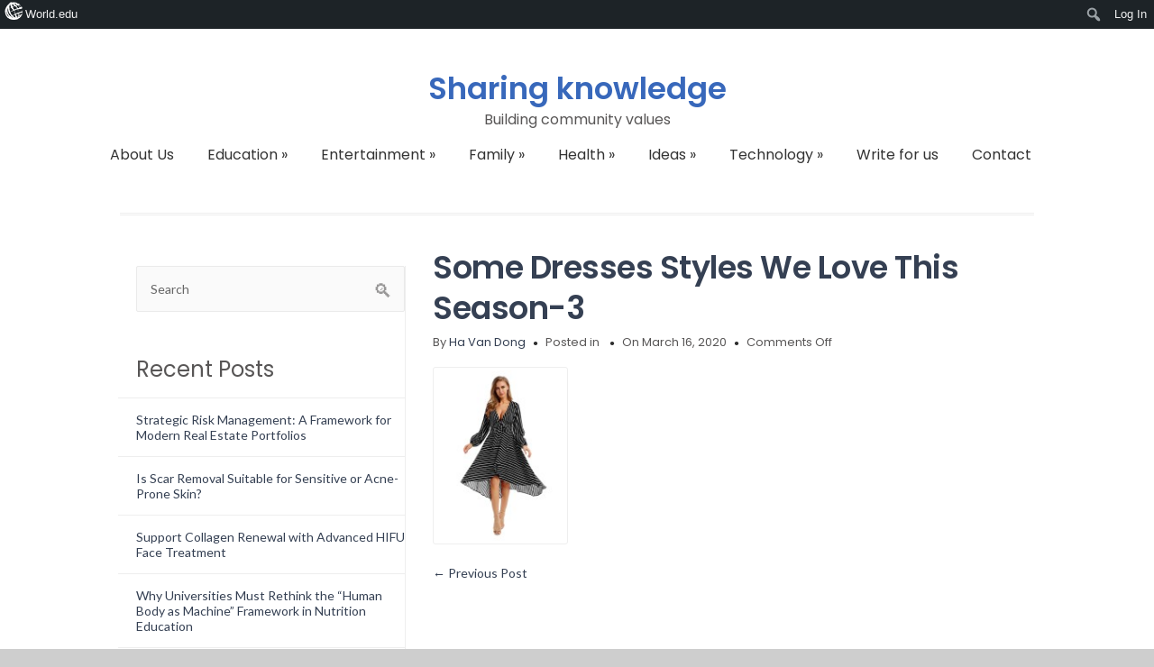

--- FILE ---
content_type: text/html; charset=UTF-8
request_url: https://sharingknowledge.world.edu/some-dresses-styles-we-love-this-season/some-dresses-styles-we-love-this-season-3/
body_size: 12040
content:

<!DOCTYPE HTML PUBLIC "-//W3C//DTD HTML 4.01//EN" "http://www.w3.org/TR/html4/strict.dtd">
<html lang="en-US">
    <head>
        <meta charset="UTF-8" />
        <link rel="profile" href="https://gmpg.org/xfn/11" />
        <meta name="viewport" content="width=device-width, initial-scale=1.0, maximum-scale=1.0, user-scalable=0" />
        <link rel="pingback" href="https://sharingknowledge.world.edu/xmlrpc.php" />

        <meta name='robots' content='index, follow, max-image-preview:large, max-snippet:-1, max-video-preview:-1' />

	<!-- This site is optimized with the Yoast SEO plugin v26.6 - https://yoast.com/wordpress/plugins/seo/ -->
	<title>Some Dresses Styles We Love This Season-3 - Sharing knowledge</title>
	<link rel="canonical" href="https://sharingknowledge.world.edu/some-dresses-styles-we-love-this-season/some-dresses-styles-we-love-this-season-3/" class="yoast-seo-meta-tag" />
	<meta property="og:locale" content="en_US" class="yoast-seo-meta-tag" />
	<meta property="og:type" content="article" class="yoast-seo-meta-tag" />
	<meta property="og:title" content="Some Dresses Styles We Love This Season-3 - Sharing knowledge" class="yoast-seo-meta-tag" />
	<meta property="og:url" content="https://sharingknowledge.world.edu/some-dresses-styles-we-love-this-season/some-dresses-styles-we-love-this-season-3/" class="yoast-seo-meta-tag" />
	<meta property="og:site_name" content="Sharing knowledge" class="yoast-seo-meta-tag" />
	<meta property="article:publisher" content="https://www.facebook.com/newdailyarticles/" class="yoast-seo-meta-tag" />
	<meta property="og:image" content="https://sharingknowledge.world.edu/some-dresses-styles-we-love-this-season/some-dresses-styles-we-love-this-season-3" class="yoast-seo-meta-tag" />
	<meta property="og:image:width" content="150" class="yoast-seo-meta-tag" />
	<meta property="og:image:height" content="200" class="yoast-seo-meta-tag" />
	<meta property="og:image:type" content="image/png" class="yoast-seo-meta-tag" />
	<meta name="twitter:card" content="summary_large_image" class="yoast-seo-meta-tag" />
	<meta name="twitter:label1" content="Written by" class="yoast-seo-meta-tag" />
	<meta name="twitter:data1" content="Ha Van Dong" class="yoast-seo-meta-tag" />
	<script type="application/ld+json" class="yoast-schema-graph">{"@context":"https://schema.org","@graph":[{"@type":"WebPage","@id":"https://sharingknowledge.world.edu/some-dresses-styles-we-love-this-season/some-dresses-styles-we-love-this-season-3/","url":"https://sharingknowledge.world.edu/some-dresses-styles-we-love-this-season/some-dresses-styles-we-love-this-season-3/","name":"Some Dresses Styles We Love This Season-3 - Sharing knowledge","isPartOf":{"@id":"https://sharingknowledge.world.edu/#website"},"primaryImageOfPage":{"@id":"https://sharingknowledge.world.edu/some-dresses-styles-we-love-this-season/some-dresses-styles-we-love-this-season-3/#primaryimage"},"image":{"@id":"https://sharingknowledge.world.edu/some-dresses-styles-we-love-this-season/some-dresses-styles-we-love-this-season-3/#primaryimage"},"thumbnailUrl":"https://sharingknowledge.world.edu/wp-content/uploads/2020/03/Some-Dresses-Styles-We-Love-This-Season-3.png","datePublished":"2020-03-16T07:55:28+00:00","breadcrumb":{"@id":"https://sharingknowledge.world.edu/some-dresses-styles-we-love-this-season/some-dresses-styles-we-love-this-season-3/#breadcrumb"},"inLanguage":"en-US","potentialAction":[{"@type":"ReadAction","target":["https://sharingknowledge.world.edu/some-dresses-styles-we-love-this-season/some-dresses-styles-we-love-this-season-3/"]}]},{"@type":"ImageObject","inLanguage":"en-US","@id":"https://sharingknowledge.world.edu/some-dresses-styles-we-love-this-season/some-dresses-styles-we-love-this-season-3/#primaryimage","url":"https://sharingknowledge.world.edu/wp-content/uploads/2020/03/Some-Dresses-Styles-We-Love-This-Season-3.png","contentUrl":"https://sharingknowledge.world.edu/wp-content/uploads/2020/03/Some-Dresses-Styles-We-Love-This-Season-3.png","width":150,"height":200},{"@type":"BreadcrumbList","@id":"https://sharingknowledge.world.edu/some-dresses-styles-we-love-this-season/some-dresses-styles-we-love-this-season-3/#breadcrumb","itemListElement":[{"@type":"ListItem","position":1,"name":"Home","item":"https://sharingknowledge.world.edu/"},{"@type":"ListItem","position":2,"name":"Some Dresses Styles We Love This Season","item":"https://sharingknowledge.world.edu/some-dresses-styles-we-love-this-season/"},{"@type":"ListItem","position":3,"name":"Some Dresses Styles We Love This Season-3"}]},{"@type":"WebSite","@id":"https://sharingknowledge.world.edu/#website","url":"https://sharingknowledge.world.edu/","name":"Sharing knowledge","description":"Building community values","potentialAction":[{"@type":"SearchAction","target":{"@type":"EntryPoint","urlTemplate":"https://sharingknowledge.world.edu/?s={search_term_string}"},"query-input":{"@type":"PropertyValueSpecification","valueRequired":true,"valueName":"search_term_string"}}],"inLanguage":"en-US"}]}</script>
	<!-- / Yoast SEO plugin. -->


<link rel='dns-prefetch' href='//fonts.googleapis.com' />
<link rel="alternate" type="application/rss+xml" title="Sharing knowledge &raquo; Feed" href="https://sharingknowledge.world.edu/feed/" />
<link rel="alternate" title="oEmbed (JSON)" type="application/json+oembed" href="https://sharingknowledge.world.edu/wp-json/oembed/1.0/embed?url=https%3A%2F%2Fsharingknowledge.world.edu%2Fsome-dresses-styles-we-love-this-season%2Fsome-dresses-styles-we-love-this-season-3%2F" />
<link rel="alternate" title="oEmbed (XML)" type="text/xml+oembed" href="https://sharingknowledge.world.edu/wp-json/oembed/1.0/embed?url=https%3A%2F%2Fsharingknowledge.world.edu%2Fsome-dresses-styles-we-love-this-season%2Fsome-dresses-styles-we-love-this-season-3%2F&#038;format=xml" />
<style id='wp-img-auto-sizes-contain-inline-css' type='text/css'>
img:is([sizes=auto i],[sizes^="auto," i]){contain-intrinsic-size:3000px 1500px}
/*# sourceURL=wp-img-auto-sizes-contain-inline-css */
</style>

<link rel='stylesheet' id='colorway_stylesheet_minified-css' href='https://sharingknowledge.world.edu/wp-content/themes/colorway/assets/css/style.min.css?ver=6.9' type='text/css' media='all' />
<link rel='stylesheet' id='dashicons-css' href='https://sharingknowledge.world.edu/wp-includes/css/dashicons.min.css?ver=6.9' type='text/css' media='all' />
<link rel='stylesheet' id='admin-bar-css' href='https://sharingknowledge.world.edu/wp-includes/css/admin-bar.min.css?ver=6.9' type='text/css' media='all' />
<style id='admin-bar-inline-css' type='text/css'>

		@media screen { html { margin-top: 32px !important; } }
		@media screen and ( max-width: 782px ) { html { margin-top: 46px !important; } }
	
@media print { #wpadminbar { display:none; } }
/*# sourceURL=admin-bar-inline-css */
</style>
<link rel='stylesheet' id='amp-icons-css' href='https://sharingknowledge.world.edu/wp-content/plugins/amp/assets/css/amp-icons.css?ver=2.5.5' type='text/css' media='all' />
<link rel='stylesheet' id='wp-block-library-css' href='https://sharingknowledge.world.edu/wp-includes/css/dist/block-library/style.min.css?ver=6.9' type='text/css' media='all' />
<style id='classic-theme-styles-inline-css' type='text/css'>
/*! This file is auto-generated */
.wp-block-button__link{color:#fff;background-color:#32373c;border-radius:9999px;box-shadow:none;text-decoration:none;padding:calc(.667em + 2px) calc(1.333em + 2px);font-size:1.125em}.wp-block-file__button{background:#32373c;color:#fff;text-decoration:none}
/*# sourceURL=/wp-includes/css/classic-themes.min.css */
</style>
<style id='co-authors-plus-coauthors-style-inline-css' type='text/css'>
.wp-block-co-authors-plus-coauthors.is-layout-flow [class*=wp-block-co-authors-plus]{display:inline}

/*# sourceURL=https://sharingknowledge.world.edu/wp-content/plugins/co-authors-plus/build/blocks/block-coauthors/style-index.css */
</style>
<style id='co-authors-plus-avatar-style-inline-css' type='text/css'>
.wp-block-co-authors-plus-avatar :where(img){height:auto;max-width:100%;vertical-align:bottom}.wp-block-co-authors-plus-coauthors.is-layout-flow .wp-block-co-authors-plus-avatar :where(img){vertical-align:middle}.wp-block-co-authors-plus-avatar:is(.alignleft,.alignright){display:table}.wp-block-co-authors-plus-avatar.aligncenter{display:table;margin-inline:auto}

/*# sourceURL=https://sharingknowledge.world.edu/wp-content/plugins/co-authors-plus/build/blocks/block-coauthor-avatar/style-index.css */
</style>
<style id='co-authors-plus-image-style-inline-css' type='text/css'>
.wp-block-co-authors-plus-image{margin-bottom:0}.wp-block-co-authors-plus-image :where(img){height:auto;max-width:100%;vertical-align:bottom}.wp-block-co-authors-plus-coauthors.is-layout-flow .wp-block-co-authors-plus-image :where(img){vertical-align:middle}.wp-block-co-authors-plus-image:is(.alignfull,.alignwide) :where(img){width:100%}.wp-block-co-authors-plus-image:is(.alignleft,.alignright){display:table}.wp-block-co-authors-plus-image.aligncenter{display:table;margin-inline:auto}

/*# sourceURL=https://sharingknowledge.world.edu/wp-content/plugins/co-authors-plus/build/blocks/block-coauthor-image/style-index.css */
</style>
<style id='global-styles-inline-css' type='text/css'>
:root{--wp--preset--aspect-ratio--square: 1;--wp--preset--aspect-ratio--4-3: 4/3;--wp--preset--aspect-ratio--3-4: 3/4;--wp--preset--aspect-ratio--3-2: 3/2;--wp--preset--aspect-ratio--2-3: 2/3;--wp--preset--aspect-ratio--16-9: 16/9;--wp--preset--aspect-ratio--9-16: 9/16;--wp--preset--color--black: #000000;--wp--preset--color--cyan-bluish-gray: #abb8c3;--wp--preset--color--white: #ffffff;--wp--preset--color--pale-pink: #f78da7;--wp--preset--color--vivid-red: #cf2e2e;--wp--preset--color--luminous-vivid-orange: #ff6900;--wp--preset--color--luminous-vivid-amber: #fcb900;--wp--preset--color--light-green-cyan: #7bdcb5;--wp--preset--color--vivid-green-cyan: #00d084;--wp--preset--color--pale-cyan-blue: #8ed1fc;--wp--preset--color--vivid-cyan-blue: #0693e3;--wp--preset--color--vivid-purple: #9b51e0;--wp--preset--gradient--vivid-cyan-blue-to-vivid-purple: linear-gradient(135deg,rgb(6,147,227) 0%,rgb(155,81,224) 100%);--wp--preset--gradient--light-green-cyan-to-vivid-green-cyan: linear-gradient(135deg,rgb(122,220,180) 0%,rgb(0,208,130) 100%);--wp--preset--gradient--luminous-vivid-amber-to-luminous-vivid-orange: linear-gradient(135deg,rgb(252,185,0) 0%,rgb(255,105,0) 100%);--wp--preset--gradient--luminous-vivid-orange-to-vivid-red: linear-gradient(135deg,rgb(255,105,0) 0%,rgb(207,46,46) 100%);--wp--preset--gradient--very-light-gray-to-cyan-bluish-gray: linear-gradient(135deg,rgb(238,238,238) 0%,rgb(169,184,195) 100%);--wp--preset--gradient--cool-to-warm-spectrum: linear-gradient(135deg,rgb(74,234,220) 0%,rgb(151,120,209) 20%,rgb(207,42,186) 40%,rgb(238,44,130) 60%,rgb(251,105,98) 80%,rgb(254,248,76) 100%);--wp--preset--gradient--blush-light-purple: linear-gradient(135deg,rgb(255,206,236) 0%,rgb(152,150,240) 100%);--wp--preset--gradient--blush-bordeaux: linear-gradient(135deg,rgb(254,205,165) 0%,rgb(254,45,45) 50%,rgb(107,0,62) 100%);--wp--preset--gradient--luminous-dusk: linear-gradient(135deg,rgb(255,203,112) 0%,rgb(199,81,192) 50%,rgb(65,88,208) 100%);--wp--preset--gradient--pale-ocean: linear-gradient(135deg,rgb(255,245,203) 0%,rgb(182,227,212) 50%,rgb(51,167,181) 100%);--wp--preset--gradient--electric-grass: linear-gradient(135deg,rgb(202,248,128) 0%,rgb(113,206,126) 100%);--wp--preset--gradient--midnight: linear-gradient(135deg,rgb(2,3,129) 0%,rgb(40,116,252) 100%);--wp--preset--font-size--small: 13px;--wp--preset--font-size--medium: 20px;--wp--preset--font-size--large: 36px;--wp--preset--font-size--x-large: 42px;--wp--preset--spacing--20: 0.44rem;--wp--preset--spacing--30: 0.67rem;--wp--preset--spacing--40: 1rem;--wp--preset--spacing--50: 1.5rem;--wp--preset--spacing--60: 2.25rem;--wp--preset--spacing--70: 3.38rem;--wp--preset--spacing--80: 5.06rem;--wp--preset--shadow--natural: 6px 6px 9px rgba(0, 0, 0, 0.2);--wp--preset--shadow--deep: 12px 12px 50px rgba(0, 0, 0, 0.4);--wp--preset--shadow--sharp: 6px 6px 0px rgba(0, 0, 0, 0.2);--wp--preset--shadow--outlined: 6px 6px 0px -3px rgb(255, 255, 255), 6px 6px rgb(0, 0, 0);--wp--preset--shadow--crisp: 6px 6px 0px rgb(0, 0, 0);}:where(.is-layout-flex){gap: 0.5em;}:where(.is-layout-grid){gap: 0.5em;}body .is-layout-flex{display: flex;}.is-layout-flex{flex-wrap: wrap;align-items: center;}.is-layout-flex > :is(*, div){margin: 0;}body .is-layout-grid{display: grid;}.is-layout-grid > :is(*, div){margin: 0;}:where(.wp-block-columns.is-layout-flex){gap: 2em;}:where(.wp-block-columns.is-layout-grid){gap: 2em;}:where(.wp-block-post-template.is-layout-flex){gap: 1.25em;}:where(.wp-block-post-template.is-layout-grid){gap: 1.25em;}.has-black-color{color: var(--wp--preset--color--black) !important;}.has-cyan-bluish-gray-color{color: var(--wp--preset--color--cyan-bluish-gray) !important;}.has-white-color{color: var(--wp--preset--color--white) !important;}.has-pale-pink-color{color: var(--wp--preset--color--pale-pink) !important;}.has-vivid-red-color{color: var(--wp--preset--color--vivid-red) !important;}.has-luminous-vivid-orange-color{color: var(--wp--preset--color--luminous-vivid-orange) !important;}.has-luminous-vivid-amber-color{color: var(--wp--preset--color--luminous-vivid-amber) !important;}.has-light-green-cyan-color{color: var(--wp--preset--color--light-green-cyan) !important;}.has-vivid-green-cyan-color{color: var(--wp--preset--color--vivid-green-cyan) !important;}.has-pale-cyan-blue-color{color: var(--wp--preset--color--pale-cyan-blue) !important;}.has-vivid-cyan-blue-color{color: var(--wp--preset--color--vivid-cyan-blue) !important;}.has-vivid-purple-color{color: var(--wp--preset--color--vivid-purple) !important;}.has-black-background-color{background-color: var(--wp--preset--color--black) !important;}.has-cyan-bluish-gray-background-color{background-color: var(--wp--preset--color--cyan-bluish-gray) !important;}.has-white-background-color{background-color: var(--wp--preset--color--white) !important;}.has-pale-pink-background-color{background-color: var(--wp--preset--color--pale-pink) !important;}.has-vivid-red-background-color{background-color: var(--wp--preset--color--vivid-red) !important;}.has-luminous-vivid-orange-background-color{background-color: var(--wp--preset--color--luminous-vivid-orange) !important;}.has-luminous-vivid-amber-background-color{background-color: var(--wp--preset--color--luminous-vivid-amber) !important;}.has-light-green-cyan-background-color{background-color: var(--wp--preset--color--light-green-cyan) !important;}.has-vivid-green-cyan-background-color{background-color: var(--wp--preset--color--vivid-green-cyan) !important;}.has-pale-cyan-blue-background-color{background-color: var(--wp--preset--color--pale-cyan-blue) !important;}.has-vivid-cyan-blue-background-color{background-color: var(--wp--preset--color--vivid-cyan-blue) !important;}.has-vivid-purple-background-color{background-color: var(--wp--preset--color--vivid-purple) !important;}.has-black-border-color{border-color: var(--wp--preset--color--black) !important;}.has-cyan-bluish-gray-border-color{border-color: var(--wp--preset--color--cyan-bluish-gray) !important;}.has-white-border-color{border-color: var(--wp--preset--color--white) !important;}.has-pale-pink-border-color{border-color: var(--wp--preset--color--pale-pink) !important;}.has-vivid-red-border-color{border-color: var(--wp--preset--color--vivid-red) !important;}.has-luminous-vivid-orange-border-color{border-color: var(--wp--preset--color--luminous-vivid-orange) !important;}.has-luminous-vivid-amber-border-color{border-color: var(--wp--preset--color--luminous-vivid-amber) !important;}.has-light-green-cyan-border-color{border-color: var(--wp--preset--color--light-green-cyan) !important;}.has-vivid-green-cyan-border-color{border-color: var(--wp--preset--color--vivid-green-cyan) !important;}.has-pale-cyan-blue-border-color{border-color: var(--wp--preset--color--pale-cyan-blue) !important;}.has-vivid-cyan-blue-border-color{border-color: var(--wp--preset--color--vivid-cyan-blue) !important;}.has-vivid-purple-border-color{border-color: var(--wp--preset--color--vivid-purple) !important;}.has-vivid-cyan-blue-to-vivid-purple-gradient-background{background: var(--wp--preset--gradient--vivid-cyan-blue-to-vivid-purple) !important;}.has-light-green-cyan-to-vivid-green-cyan-gradient-background{background: var(--wp--preset--gradient--light-green-cyan-to-vivid-green-cyan) !important;}.has-luminous-vivid-amber-to-luminous-vivid-orange-gradient-background{background: var(--wp--preset--gradient--luminous-vivid-amber-to-luminous-vivid-orange) !important;}.has-luminous-vivid-orange-to-vivid-red-gradient-background{background: var(--wp--preset--gradient--luminous-vivid-orange-to-vivid-red) !important;}.has-very-light-gray-to-cyan-bluish-gray-gradient-background{background: var(--wp--preset--gradient--very-light-gray-to-cyan-bluish-gray) !important;}.has-cool-to-warm-spectrum-gradient-background{background: var(--wp--preset--gradient--cool-to-warm-spectrum) !important;}.has-blush-light-purple-gradient-background{background: var(--wp--preset--gradient--blush-light-purple) !important;}.has-blush-bordeaux-gradient-background{background: var(--wp--preset--gradient--blush-bordeaux) !important;}.has-luminous-dusk-gradient-background{background: var(--wp--preset--gradient--luminous-dusk) !important;}.has-pale-ocean-gradient-background{background: var(--wp--preset--gradient--pale-ocean) !important;}.has-electric-grass-gradient-background{background: var(--wp--preset--gradient--electric-grass) !important;}.has-midnight-gradient-background{background: var(--wp--preset--gradient--midnight) !important;}.has-small-font-size{font-size: var(--wp--preset--font-size--small) !important;}.has-medium-font-size{font-size: var(--wp--preset--font-size--medium) !important;}.has-large-font-size{font-size: var(--wp--preset--font-size--large) !important;}.has-x-large-font-size{font-size: var(--wp--preset--font-size--x-large) !important;}
:where(.wp-block-post-template.is-layout-flex){gap: 1.25em;}:where(.wp-block-post-template.is-layout-grid){gap: 1.25em;}
:where(.wp-block-term-template.is-layout-flex){gap: 1.25em;}:where(.wp-block-term-template.is-layout-grid){gap: 1.25em;}
:where(.wp-block-columns.is-layout-flex){gap: 2em;}:where(.wp-block-columns.is-layout-grid){gap: 2em;}
:root :where(.wp-block-pullquote){font-size: 1.5em;line-height: 1.6;}
/*# sourceURL=global-styles-inline-css */
</style>
<link crossorigin="anonymous" rel='stylesheet' id='colorway-google-fonts-css' href='//fonts.googleapis.com/css?family=Poppins%7CLato%7CABeeZee&#038;font-weight=Default%7Cnormal%7Cbold%7Cbolder%7Clighter%7C100%7C200%7C300%7C400%7C500%7C600%7C700%7C800%7C900&#038;font-size=8%7C9%7C10%7C11%7C12%7C13%7C14%7C15%7C16%7C17%7C18%7C19%7C20%7C21%7C22%7C23%7C24%7C25%7C26%7C27%7C28%7C29%7C30%7C31%7C32%7C33%7C34%7C35%7C36%7C37%7C38%7C39%7C40&#038;subset=latin&#038;ver=6.9' type='text/css' media='all' />
<link crossorigin="anonymous" rel='stylesheet' id='colorway_google_fonts_poppins-css' href='//fonts.googleapis.com/css?family=Poppins%3A400%2C600%2C700&#038;subset=latin%2Clatin-ext&#038;ver=6.9' type='text/css' media='all' />
<link rel='stylesheet' id='worldedu-adminbar-css' href='https://sharingknowledge.world.edu/wp-content/plugins/worldedu-adminbar/css/worldedu-adminbar.css?ver=0.1' type='text/css' media='all' />
<script type="text/javascript" src="https://sharingknowledge.world.edu/wp-includes/js/jquery/jquery.min.js?ver=3.7.1" id="jquery-core-js"></script>
<script src="https://sharingknowledge.world.edu/wp-includes/js/jquery/jquery-migrate.min.js?ver=3.4.1" defer="defer" type="text/javascript"></script>
<link rel="https://api.w.org/" href="https://sharingknowledge.world.edu/wp-json/" /><link rel="alternate" title="JSON" type="application/json" href="https://sharingknowledge.world.edu/wp-json/wp/v2/media/3396" /><link rel="EditURI" type="application/rsd+xml" title="RSD" href="https://sharingknowledge.world.edu/xmlrpc.php?rsd" />
<meta name="generator" content="WordPress 6.9" />
<link rel='shortlink' href='https://sharingknowledge.world.edu/?p=3396' />
<!-- analytics-code google analytics tracking code --><script>
	(function(i,s,o,g,r,a,m){i['GoogleAnalyticsObject']=r;i[r]=i[r]||function(){
			(i[r].q=i[r].q||[]).push(arguments)},i[r].l=1*new Date();a=s.createElement(o),
		m=s.getElementsByTagName(o)[0];a.async=1;a.src=g;m.parentNode.insertBefore(a,m)
	})(window,document,'script','//www.google-analytics.com/analytics.js','ga');

	ga('create', 'UA-16753462-2', 'auto');
	ga('send', 'pageview');

</script><!--  --><style type='text/css'> .ae_data .elementor-editor-element-setting {
            display:none !important;
            }
            </style><!-- start Simple Custom CSS and JS -->
<style type="text/css">
div#right-sidebar {
    display: none !important;
}</style>
<!-- end Simple Custom CSS and JS -->

	<style type='text/css'> .container-h {background-color:}h1.site-title {color:#3868bb}p.site-description { color:}.header{ padding:45px 0;}@media only screen and ( min-width: 968px ){ .container{ width:85%;}}.cyw-container{ width:100%;}#menu li.current_page_item a, #menu li.current_page_parent a, #menu .sm.sm-mint li li {background-color:}#menu li.current_page_item a:hover, #menu .sm.sm-mint li.menu-item a:hover, #menu .sm.sm-mintli.page_item a:hover {background-color:}.container-h.container-fluid.is-sticky #menu .sm.sm-mint li.menu-item a,.container-h.container-fluid.is-sticky #menu .sm.sm-mint li.page_item a,.container-h.container-fluid.is-sticky #menu .sm.sm-mint li.page_item li a,.container-h.container-fluid.is-sticky #menu .sm.sm-mint li.menu-item li a:link,.container-h.container-fluid.is-sticky #menu .sm.sm-mint li.current_page_item a{color:}.container-h.container-fluid.is-sticky #menu .sm.sm-mint li.menu-item a:hover,.container-h.container-fluid.is-sticky #menu .sm.sm-mint li.page_item a:hover,.container-h.container-fluid.is-sticky #menu .sm.sm-mint li.page_item li a:hover,.container-h.container-fluid.is-sticky #menu .sm.sm-mint li.menu-item li a:hover,.container-h.container-fluid.is-sticky #menu .sm.sm-mint li.current_page_item a:hover{background-color:}.container-h.container-fluid.is-sticky #menu .sm.sm-mint li.menu-item a:hover,.container-h.container-fluid.is-sticky #menu .sm.sm-mint li.page_item a:hover,.container-h.container-fluid.is-sticky #menu .sm.sm-mint li.page_item li a:hover,.container-h.container-fluid.is-sticky #menu .sm.sm-mint li.menu-item li a:hover,.container-h.container-fluid.is-sticky #menu .sm.sm-mint li.current_page_item a:hover{color:}ul.sm.sm-mint button, ul.sm.sm-mint button a, .mean-container .mean-nav ul li button a{color:}ul.sm.sm-mint button:hover, ul.sm.sm-mint button a:hover, .mean-container .mean-nav ul li button a:hover {color:}ul.sm.sm-mint button,.mean-container .mean-nav ul li button {background-color:}#menu .sm.sm-mint li button:hover, .mean-container .mean-nav ul li button:hover  {background-color:}.cw-content a {
                    color:}.cw-content a:hover {color:}.cw-content h1{color:}.cw-content h2 {color:}.cw-content h3 {color:}.cw-content h4 {color:}.cw-content h5 {color:}.cw-content h6 {color:}.footer-navi a {color:#949494}.footer a {color:#949494}.footer-navi a:hover {color:}.footer a:hover {color:}.footer h1, .footer h2, .footer h3, .footer h4, .footer h5, .footer p {color:#949494}.footer h6,.footer .widget_inner h6 {color:#cccccc}.footer-container {background-color:#343434}.footer-navi {background-color:#292929}.read-button a.read_more:hover {background-color:#ede3d5}.read-button a.read_more:hover {color:#0e88b5} p{ line-height:1.8em;} </style><meta name="generator" content="Elementor 3.34.0; features: additional_custom_breakpoints; settings: css_print_method-external, google_font-enabled, font_display-auto">
			<style>
				.e-con.e-parent:nth-of-type(n+4):not(.e-lazyloaded):not(.e-no-lazyload),
				.e-con.e-parent:nth-of-type(n+4):not(.e-lazyloaded):not(.e-no-lazyload) * {
					background-image: none !important;
				}
				@media screen and (max-height: 1024px) {
					.e-con.e-parent:nth-of-type(n+3):not(.e-lazyloaded):not(.e-no-lazyload),
					.e-con.e-parent:nth-of-type(n+3):not(.e-lazyloaded):not(.e-no-lazyload) * {
						background-image: none !important;
					}
				}
				@media screen and (max-height: 640px) {
					.e-con.e-parent:nth-of-type(n+2):not(.e-lazyloaded):not(.e-no-lazyload),
					.e-con.e-parent:nth-of-type(n+2):not(.e-lazyloaded):not(.e-no-lazyload) * {
						background-image: none !important;
					}
				}
			</style>
			<!-- There is no amphtml version available for this URL. --><style type='text/css'> h1.site-title, p.site-description{ font-family: Poppins, Sans-Serif}#menu .sm.sm-mint li a, ul.sm.sm-mint button{ font-family: Poppins, Sans-Serif} body{ font-family: Lato, Sans-Serif}h1{ font-family: Poppins, Sans-Serif}h2{ font-family: Poppins, Sans-Serif } h3{ font-family: Poppins, Sans-Serif } h4{ font-family: Poppins, Sans-Serif;}h5{ font-family: Poppins, Sans-Serif;}h6{ font-family: 'Poppins', Sans-Serif;} .read-button a.read_more{ font-family: Poppins, Sans-Serif;} h1.site-title{ font-weight: 600} p.site-description{ font-weight: 400} #menu .sm.sm-mint li a{ font-weight: 400} h1{ font-weight:600} h2{ font-weight:600; } h3{ font-weight:600; } h4{ font-weight:400; } h5{ font-weight:600; } h6{ font-weight:400; } p{ font-weight:Default; } .read-button a.read_more{ font-weight:600; } #menu .sm.sm-mint li a{ font-size:16px; } li.colorway_button_html button{ font-size: 17px; } p{ font-size:15px; } h1{ font-size:35px; } h2{ font-size:32px; } h3{ font-size:29px; } h4{ font-size:24px; } h5{ font-size:24px; } .footer-container h6, .footer .widget_inner h4{ font-size:22px; } .footer-navi a{ font-size:16px; } .read-button a.read_more{ font-size: 16px; } </style><link rel="icon" href="https://sharingknowledge.world.edu/wp-content/uploads/2019/04/cropped-logo-sharing-knowledge-32x32.png" sizes="32x32" />
<link rel="icon" href="https://sharingknowledge.world.edu/wp-content/uploads/2019/04/cropped-logo-sharing-knowledge-192x192.png" sizes="192x192" />
<link rel="apple-touch-icon" href="https://sharingknowledge.world.edu/wp-content/uploads/2019/04/cropped-logo-sharing-knowledge-180x180.png" />
<meta name="msapplication-TileImage" content="https://sharingknowledge.world.edu/wp-content/uploads/2019/04/cropped-logo-sharing-knowledge-270x270.png" />

    </head>
    <body 
        class="attachment wp-singular attachment-template-default single single-attachment postid-3396 attachmentid-3396 attachment-png admin-bar no-customize-support wp-theme-colorway elementor-default elementor-kit-3867" style='background-image="";background-color:#cecece'>       
                <div class="container-h container-fluid" 
         >
            <div class="container">
                <!--Start Header Grid-->
                <div class="row header">
                    <div class="header_con">

                        
                        <div class="logo col-md-12 col-sm-12 center-logo">
                                 
                            <!--sticky header logo-->
                                                        <hgroup>   

                                                                    <a href="https://sharingknowledge.world.edu"> <h1 class="site-title" style="font-size:34px; color: #">Sharing knowledge</h1></a>
                                                                                                                              <p class="site-description" style="font-size:16px; color: #">Building community values </p>
                                                                    
                            </hgroup>
                        </div>

                                                    <!--Start MenuBar-->
                            <div class="menu-bar center-menu col-md-12">  
                                     <div id="menu" class="menu-menu-header-container"><ul id="menu-menu-header" class="sm sm-mint"><li id="menu-item-2998" class="menu-item menu-item-type-post_type menu-item-object-page menu-item-2998"><a href="https://sharingknowledge.world.edu/about-us/">About Us</a></li>
<li id="menu-item-35" class="menu-item menu-item-type-taxonomy menu-item-object-category menu-item-has-children menu-item-35"><a href="https://sharingknowledge.world.edu/category/education/">Education</a>
<ul class="sub-menu">
	<li id="menu-item-36" class="menu-item menu-item-type-taxonomy menu-item-object-category menu-item-36"><a href="https://sharingknowledge.world.edu/category/education/copywriters/">copywriters</a></li>
	<li id="menu-item-37" class="menu-item menu-item-type-taxonomy menu-item-object-category menu-item-37"><a href="https://sharingknowledge.world.edu/category/education/creation/">Creation</a></li>
	<li id="menu-item-38" class="menu-item menu-item-type-taxonomy menu-item-object-category menu-item-38"><a href="https://sharingknowledge.world.edu/category/education/document/">Document</a></li>
	<li id="menu-item-39" class="menu-item menu-item-type-taxonomy menu-item-object-category menu-item-39"><a href="https://sharingknowledge.world.edu/category/education/editor/">Editor</a></li>
	<li id="menu-item-40" class="menu-item menu-item-type-taxonomy menu-item-object-category menu-item-40"><a href="https://sharingknowledge.world.edu/category/education/skill/">Skill</a></li>
</ul>
</li>
<li id="menu-item-41" class="menu-item menu-item-type-taxonomy menu-item-object-category menu-item-has-children menu-item-41"><a href="https://sharingknowledge.world.edu/category/entertainment/">Entertainment</a>
<ul class="sub-menu">
	<li id="menu-item-42" class="menu-item menu-item-type-taxonomy menu-item-object-category menu-item-42"><a href="https://sharingknowledge.world.edu/category/entertainment/arts/">Arts</a></li>
	<li id="menu-item-43" class="menu-item menu-item-type-taxonomy menu-item-object-category menu-item-43"><a href="https://sharingknowledge.world.edu/category/entertainment/movies/">Movies</a></li>
</ul>
</li>
<li id="menu-item-44" class="menu-item menu-item-type-taxonomy menu-item-object-category menu-item-has-children menu-item-44"><a href="https://sharingknowledge.world.edu/category/family/">Family</a>
<ul class="sub-menu">
	<li id="menu-item-45" class="menu-item menu-item-type-taxonomy menu-item-object-category menu-item-45"><a href="https://sharingknowledge.world.edu/category/family/children/">Children</a></li>
	<li id="menu-item-46" class="menu-item menu-item-type-taxonomy menu-item-object-category menu-item-46"><a href="https://sharingknowledge.world.edu/category/family/garden/">Garden</a></li>
	<li id="menu-item-47" class="menu-item menu-item-type-taxonomy menu-item-object-category menu-item-47"><a href="https://sharingknowledge.world.edu/category/family/travel/">Travel</a></li>
	<li id="menu-item-48" class="menu-item menu-item-type-taxonomy menu-item-object-category menu-item-48"><a href="https://sharingknowledge.world.edu/category/family/vacation/">Vacation</a></li>
</ul>
</li>
<li id="menu-item-49" class="menu-item menu-item-type-taxonomy menu-item-object-category menu-item-has-children menu-item-49"><a href="https://sharingknowledge.world.edu/category/health/">Health</a>
<ul class="sub-menu">
	<li id="menu-item-2592" class="menu-item menu-item-type-taxonomy menu-item-object-category menu-item-2592"><a href="https://sharingknowledge.world.edu/category/health/neuro/">Neurology</a></li>
	<li id="menu-item-50" class="menu-item menu-item-type-taxonomy menu-item-object-category menu-item-50"><a href="https://sharingknowledge.world.edu/category/health/beauty/">Beauty</a></li>
	<li id="menu-item-2510" class="menu-item menu-item-type-taxonomy menu-item-object-category menu-item-2510"><a href="https://sharingknowledge.world.edu/category/health/hair/">Hair</a></li>
	<li id="menu-item-2660" class="menu-item menu-item-type-taxonomy menu-item-object-category menu-item-2660"><a href="https://sharingknowledge.world.edu/category/health/pregnancy-or-fertility/">Pregnancy or fertility</a></li>
	<li id="menu-item-2645" class="menu-item menu-item-type-taxonomy menu-item-object-category menu-item-2645"><a href="https://sharingknowledge.world.edu/category/health/orthopaedic/">Orthopaedic</a></li>
	<li id="menu-item-51" class="menu-item menu-item-type-taxonomy menu-item-object-category menu-item-51"><a href="https://sharingknowledge.world.edu/category/health/spa/">Spa</a></li>
</ul>
</li>
<li id="menu-item-52" class="menu-item menu-item-type-taxonomy menu-item-object-category menu-item-has-children menu-item-52"><a href="https://sharingknowledge.world.edu/category/ideas/">Ideas</a>
<ul class="sub-menu">
	<li id="menu-item-53" class="menu-item menu-item-type-taxonomy menu-item-object-category menu-item-53"><a href="https://sharingknowledge.world.edu/category/ideas/creativity/">Creativity</a></li>
	<li id="menu-item-54" class="menu-item menu-item-type-taxonomy menu-item-object-category menu-item-54"><a href="https://sharingknowledge.world.edu/category/ideas/teamwork/">Teamwork</a></li>
</ul>
</li>
<li id="menu-item-56" class="menu-item menu-item-type-taxonomy menu-item-object-category menu-item-has-children menu-item-56"><a href="https://sharingknowledge.world.edu/category/technology/">Technology</a>
<ul class="sub-menu">
	<li id="menu-item-57" class="menu-item menu-item-type-taxonomy menu-item-object-category menu-item-57"><a href="https://sharingknowledge.world.edu/category/technology/apps/">Apps</a></li>
	<li id="menu-item-58" class="menu-item menu-item-type-taxonomy menu-item-object-category menu-item-58"><a href="https://sharingknowledge.world.edu/category/technology/design/">Design</a></li>
	<li id="menu-item-59" class="menu-item menu-item-type-taxonomy menu-item-object-category menu-item-59"><a href="https://sharingknowledge.world.edu/category/technology/game/">Game</a></li>
</ul>
</li>
<li id="menu-item-102" class="menu-item menu-item-type-post_type menu-item-object-page menu-item-102"><a href="https://sharingknowledge.world.edu/write-for-us/">Write for us</a></li>
<li id="menu-item-5331" class="menu-item menu-item-type-post_type menu-item-object-page menu-item-5331"><a href="https://sharingknowledge.world.edu/contact/">Contact</a></li>
</ul></div>                       
                                <div class="clearfix"></div>
                            </div>
                            <!--End MenuBar-->
                                                <div class="clearfix"></div>

                    </div>
                </div>

                                    <div class="border"></div>
                            </div>
        </div>       
        <div class="clear"></div>
        <div class="cw-content container-fluid">
            <div class="cyw-container">
                <div class="container">
                    <!--Start Container Div-->

    <!--Start Content Grid-->
    <div class="row content">
                    <div class="col-md-4 col-sm-4">
                <div class="sidebar left">
                    <form role="search" method="get" id="searchform" action="https://sharingknowledge.world.edu/">
    <div class="sidebar_search">
        <input type="text" onfocus="if (this.value == 'Search') {
                    this.value = '';
                }" onblur="if (this.value == '') {
                            this.value = 'Search';
                        }"  value="Search" name="s" id="s" />
        <input type="submit" id="searchsubmit" value="Search" />
    </div>
</form>
<div class="clear"></div>
		
		<h4 class="widget-title">Recent Posts</h4>
		<ul>
											<li>
					<a href="https://sharingknowledge.world.edu/strategic-risk-management-a-framework-for-modern-real-estate-portfolios/">Strategic Risk Management: A Framework for Modern Real Estate Portfolios</a>
									</li>
											<li>
					<a href="https://sharingknowledge.world.edu/is-scar-removal-suitable-for-sensitive-or-acne-prone-skin/">Is Scar Removal Suitable for Sensitive or Acne-Prone Skin?</a>
									</li>
											<li>
					<a href="https://sharingknowledge.world.edu/support-collagen-renewal-with-advanced-hifu-face-treatment/">Support Collagen Renewal with Advanced HIFU Face Treatment</a>
									</li>
											<li>
					<a href="https://sharingknowledge.world.edu/why-universities-must-rethink-the-human-body-as-machine-framework-in-nutrition-education/">Why Universities Must Rethink the “Human Body as Machine” Framework in Nutrition Education</a>
									</li>
											<li>
					<a href="https://sharingknowledge.world.edu/how-electronic-waste-must-be-recycled-for-a-sustainable-future/">How Electronic Waste Must Be Recycled for a Sustainable Future</a>
									</li>
											<li>
					<a href="https://sharingknowledge.world.edu/building-trust-and-innovation-in-memory-loss-trials/">Building Trust and Innovation in Memory Loss Trials</a>
									</li>
											<li>
					<a href="https://sharingknowledge.world.edu/the-expanding-horizon-of-obesity-research/">The Expanding Horizon of Obesity Research</a>
									</li>
											<li>
					<a href="https://sharingknowledge.world.edu/new-trends-shaping-the-future-of-relaxation-and-daily-balance/">New Trends Shaping the Future of Relaxation and Daily Balance</a>
									</li>
											<li>
					<a href="https://sharingknowledge.world.edu/macadamias-for-active-aging-supporting-mobility-memory-and-longevity/">Macadamias for Active Aging: Supporting Mobility, Memory, and Longevity</a>
									</li>
											<li>
					<a href="https://sharingknowledge.world.edu/milestones-that-shaped-todays-u-s-education-system/">Milestones That Shaped Today’s U.S. Education System</a>
									</li>
					</ul>

		                </div>
            </div>
        
        <div class="col-md-8">
            <div class="content-wrap">
                
                <!--Start Blog Post-->
                <div class="blog">
                    <article class="single">
                        <div id="post">

    <header class="entry-header">
        <h1 class="entry-title"><a href="https://sharingknowledge.world.edu/some-dresses-styles-we-love-this-season/some-dresses-styles-we-love-this-season-3/" rel="bookmark">Some Dresses Styles We Love This Season-3</a></h1>    </header><!-- .entry-header -->

    <ul class="post_meta">
                    <li class="posted_by"><span>By </span><a href="https://sharingknowledge.world.edu/author/dongha09/" title="Posts by Ha Van Dong" rel="author">Ha Van Dong</a></li>
                            <li class="posted_in">Posted in </li>
                            <li class="post_date">On March 16, 2020</li>
                            <li class="postc_comment"><span>Comments Off<span class="screen-reader-text"> on Some Dresses Styles We Love This Season-3</span></span></li>
            </ul>
    <div class="clear"></div>
    <p class="attachment"><a href='https://sharingknowledge.world.edu/wp-content/uploads/2020/03/Some-Dresses-Styles-We-Love-This-Season-3.png'><img decoding="async" width="150" height="200" src="https://sharingknowledge.world.edu/wp-content/uploads/2020/03/Some-Dresses-Styles-We-Love-This-Season-3.png" class="attachment-medium size-medium" alt="" srcset="https://sharingknowledge.world.edu/wp-content/uploads/2020/03/Some-Dresses-Styles-We-Love-This-Season-3.png 150w, https://sharingknowledge.world.edu/wp-content/uploads/2020/03/Some-Dresses-Styles-We-Love-This-Season-3-49x65.png 49w, https://sharingknowledge.world.edu/wp-content/uploads/2020/03/Some-Dresses-Styles-We-Love-This-Season-3-64x85.png 64w, https://sharingknowledge.world.edu/wp-content/uploads/2020/03/Some-Dresses-Styles-We-Love-This-Season-3-94x125.png 94w, https://sharingknowledge.world.edu/wp-content/uploads/2020/03/Some-Dresses-Styles-We-Love-This-Season-3-68x90.png 68w" sizes="(max-width: 150px) 100vw, 150px" /></a></p>
    <div class="clear"></div>
    <div class="tags">
            </div>
    <div class="clear"></div>
    
</div>                            <nav id="nav-single"> <span class="nav-previous">
                                    <a href="https://sharingknowledge.world.edu/some-dresses-styles-we-love-this-season/" rel="prev"><span class="meta-nav">&larr;</span> Previous Post </a>                                </span> <span class="nav-next">
                                                                    </span> </nav>
                                                    <!-- End the Loop. -->          
                    </article>
                </div>
                <div class="hrline"></div>
                <!--End Blog Post-->           

                <div class="clear"></div>
                <!--Start Comment Section-->
                <div class="comment_section">
                    <!--Start Comment list-->
                                        <!--End Comment Form-->
                </div>
                <!--End comment Section-->
            </div>
        </div>
        
        <div class="clearfix"></div>
    </div>
</div>
</div>

<div class="clearfix"></div>
<!--End Container Div-->
</div>
</div>
</div>
<!--Start Footer container-->
    <div class="container-fluid foot-content footer-container " style='background-repeat: no-repeat; background-size: cover;background-image:url("")'>
    <div class="container">
            <div class="row footer">
                    <div class="col-md-3 col-sm-3">
        <div class="widget_inner common animated" style="-webkit-animation-delay: 0.4s; -moz-animation-delay: 0.4s; -o-animation-delay: 0.4s; -ms-animation-delay: 0.4s;">                <div class="footer_widget_wrapper">
                    <div class="footer_widget_title"><h6>Colorway Theme</h6></div>
                    <div class="footer_widget_desc"><p>Footer is widgetized. To setup the footer, drag the required Widgets in Appearance -&gt; Widgets Tab in the First, Second, Third and Fourth Footer Widget Areas.</p></div>
                </div>
             
        </div>
    </div>
    <!--</div>-->
    <div class="col-md-3 col-sm-3">
        <div class="widget_inner common animated" style="-webkit-animation-delay: 0.4s; -moz-animation-delay: 0.4s; -o-animation-delay: 0.4s; -ms-animation-delay: 0.4s;">			<div class="textwidget"><p>Partner: <a href="https://newsdailyarticles.com/">https://newsdailyarticles.com</a></p>
</div>
					<div class="textwidget"><p><a href="https://www.linksmanagement.com/?ref=referral&amp;ref_type=banner&amp;ref_id=k3mlr3lbzfdt3ukc&amp;ref_item=7" target="_blank" rel="nofollow noopener"><img decoding="async" class="aligncenter" style="background: #FFF;border: 0" src="https://gainrock.com/img/banners/lm/banner_LM_300x250.jpg" width="232" height="193" /></a></p>
</div>
		
		
		<h6>Recent Posts</h6>
		<ul>
											<li>
					<a href="https://sharingknowledge.world.edu/strategic-risk-management-a-framework-for-modern-real-estate-portfolios/">Strategic Risk Management: A Framework for Modern Real Estate Portfolios</a>
									</li>
											<li>
					<a href="https://sharingknowledge.world.edu/is-scar-removal-suitable-for-sensitive-or-acne-prone-skin/">Is Scar Removal Suitable for Sensitive or Acne-Prone Skin?</a>
									</li>
											<li>
					<a href="https://sharingknowledge.world.edu/support-collagen-renewal-with-advanced-hifu-face-treatment/">Support Collagen Renewal with Advanced HIFU Face Treatment</a>
									</li>
					</ul>

		<div class="textwidget custom-html-widget"><b>Working partner: </b><a href="https://newsdailyarticles.com/">NDA Blog</a></div> 
        </div>
    </div>
    <!--</div>-->
    <div class="col-md-3 col-sm-3">
        <div class="widget_inner common animated" style="-webkit-animation-delay: 0.4s; -moz-animation-delay: 0.4s; -o-animation-delay: 0.4s; -ms-animation-delay: 0.4s;"><h6>Categories</h6>
			<ul>
					<li class="cat-item cat-item-62257"><a href="https://sharingknowledge.world.edu/category/technology/apps/">Apps</a>
</li>
	<li class="cat-item cat-item-137879"><a href="https://sharingknowledge.world.edu/category/entertainment/arts/">Arts</a>
</li>
	<li class="cat-item cat-item-72973"><a href="https://sharingknowledge.world.edu/category/health/beauty/">Beauty</a>
</li>
	<li class="cat-item cat-item-15767"><a href="https://sharingknowledge.world.edu/category/business/">Business</a>
</li>
	<li class="cat-item cat-item-162270"><a href="https://sharingknowledge.world.edu/category/family/children/">Children</a>
</li>
	<li class="cat-item cat-item-162252"><a href="https://sharingknowledge.world.edu/category/education/copywriters/">copywriters</a>
</li>
	<li class="cat-item cat-item-162249"><a href="https://sharingknowledge.world.edu/category/education/creation/">Creation</a>
</li>
	<li class="cat-item cat-item-77357"><a href="https://sharingknowledge.world.edu/category/ideas/creativity/">Creativity</a>
</li>
	<li class="cat-item cat-item-105398"><a href="https://sharingknowledge.world.edu/category/technology/design/">Design</a>
</li>
	<li class="cat-item cat-item-162248"><a href="https://sharingknowledge.world.edu/category/education/document/">Document</a>
</li>
	<li class="cat-item cat-item-162246"><a href="https://sharingknowledge.world.edu/category/education/editor/">Editor</a>
</li>
	<li class="cat-item cat-item-15645"><a href="https://sharingknowledge.world.edu/category/education/">Education</a>
</li>
	<li class="cat-item cat-item-15774"><a href="https://sharingknowledge.world.edu/category/entertainment/">Entertainment</a>
</li>
	<li class="cat-item cat-item-106165"><a href="https://sharingknowledge.world.edu/category/family/">Family</a>
</li>
	<li class="cat-item cat-item-41001"><a href="https://sharingknowledge.world.edu/category/fashion/">Fashion</a>
</li>
	<li class="cat-item cat-item-73321"><a href="https://sharingknowledge.world.edu/category/financial/">Financial</a>
</li>
	<li class="cat-item cat-item-86094"><a href="https://sharingknowledge.world.edu/category/technology/game/">Game</a>
</li>
	<li class="cat-item cat-item-106123"><a href="https://sharingknowledge.world.edu/category/family/garden/">Garden</a>
</li>
	<li class="cat-item cat-item-164902"><a href="https://sharingknowledge.world.edu/category/health/hair/">Hair</a>
</li>
	<li class="cat-item cat-item-15768"><a href="https://sharingknowledge.world.edu/category/health/">Health</a>
</li>
	<li class="cat-item cat-item-40989"><a href="https://sharingknowledge.world.edu/category/family/home/">Home</a>
</li>
	<li class="cat-item cat-item-162259"><a href="https://sharingknowledge.world.edu/category/ideas/">Ideas</a>
</li>
	<li class="cat-item cat-item-162609"><a href="https://sharingknowledge.world.edu/category/laws/">Laws</a>
</li>
	<li class="cat-item cat-item-40985"><a href="https://sharingknowledge.world.edu/category/entertainment/movies/">Movies</a>
</li>
	<li class="cat-item cat-item-290038"><a href="https://sharingknowledge.world.edu/category/health/neuro/">Neurology</a>
</li>
	<li class="cat-item cat-item-162274"><a href="https://sharingknowledge.world.edu/category/new/">New</a>
</li>
	<li class="cat-item cat-item-290039"><a href="https://sharingknowledge.world.edu/category/health/orthopaedic/">Orthopaedic</a>
</li>
	<li class="cat-item cat-item-164597"><a href="https://sharingknowledge.world.edu/category/pet/">Pet</a>
</li>
	<li class="cat-item cat-item-290040"><a href="https://sharingknowledge.world.edu/category/health/pregnancy-or-fertility/">Pregnancy or fertility</a>
</li>
	<li class="cat-item cat-item-162255"><a href="https://sharingknowledge.world.edu/category/education/skill/">Skill</a>
</li>
	<li class="cat-item cat-item-162268"><a href="https://sharingknowledge.world.edu/category/health/spa/">Spa</a>
</li>
	<li class="cat-item cat-item-162260"><a href="https://sharingknowledge.world.edu/category/ideas/teamwork/">Teamwork</a>
</li>
	<li class="cat-item cat-item-11"><a href="https://sharingknowledge.world.edu/category/technology/">Technology</a>
</li>
	<li class="cat-item cat-item-35647"><a href="https://sharingknowledge.world.edu/category/family/travel/">Travel</a>
</li>
	<li class="cat-item cat-item-106151"><a href="https://sharingknowledge.world.edu/category/family/vacation/">Vacation</a>
</li>
			</ul>

			 
        </div>
    </div>
    <!--</div>-->
    <div class="col-md-3 col-sm-3">
        <div class="widget_inner common animated" style="-webkit-animation-delay: 0.4s; -moz-animation-delay: 0.4s; -o-animation-delay: 0.4s; -ms-animation-delay: 0.4s;">
		
		<h6>Recent Posts</h6>
		<ul>
											<li>
					<a href="https://sharingknowledge.world.edu/strategic-risk-management-a-framework-for-modern-real-estate-portfolios/">Strategic Risk Management: A Framework for Modern Real Estate Portfolios</a>
									</li>
											<li>
					<a href="https://sharingknowledge.world.edu/is-scar-removal-suitable-for-sensitive-or-acne-prone-skin/">Is Scar Removal Suitable for Sensitive or Acne-Prone Skin?</a>
									</li>
											<li>
					<a href="https://sharingknowledge.world.edu/support-collagen-renewal-with-advanced-hifu-face-treatment/">Support Collagen Renewal with Advanced HIFU Face Treatment</a>
									</li>
											<li>
					<a href="https://sharingknowledge.world.edu/why-universities-must-rethink-the-human-body-as-machine-framework-in-nutrition-education/">Why Universities Must Rethink the “Human Body as Machine” Framework in Nutrition Education</a>
									</li>
											<li>
					<a href="https://sharingknowledge.world.edu/how-electronic-waste-must-be-recycled-for-a-sustainable-future/">How Electronic Waste Must Be Recycled for a Sustainable Future</a>
									</li>
											<li>
					<a href="https://sharingknowledge.world.edu/building-trust-and-innovation-in-memory-loss-trials/">Building Trust and Innovation in Memory Loss Trials</a>
									</li>
											<li>
					<a href="https://sharingknowledge.world.edu/the-expanding-horizon-of-obesity-research/">The Expanding Horizon of Obesity Research</a>
									</li>
											<li>
					<a href="https://sharingknowledge.world.edu/new-trends-shaping-the-future-of-relaxation-and-daily-balance/">New Trends Shaping the Future of Relaxation and Daily Balance</a>
									</li>
											<li>
					<a href="https://sharingknowledge.world.edu/macadamias-for-active-aging-supporting-mobility-memory-and-longevity/">Macadamias for Active Aging: Supporting Mobility, Memory, and Longevity</a>
									</li>
											<li>
					<a href="https://sharingknowledge.world.edu/milestones-that-shaped-todays-u-s-education-system/">Milestones That Shaped Today’s U.S. Education System</a>
									</li>
					</ul>

		<h6>Categories</h6><div class="tagcloud"><a href="https://sharingknowledge.world.edu/category/technology/apps/" class="tag-cloud-link tag-link-62257 tag-link-position-1" style="font-size: 12.614232209738pt;" aria-label="Apps (14 items)">Apps</a>
<a href="https://sharingknowledge.world.edu/category/entertainment/arts/" class="tag-cloud-link tag-link-137879 tag-link-position-2" style="font-size: 10.097378277154pt;" aria-label="Arts (4 items)">Arts</a>
<a href="https://sharingknowledge.world.edu/category/health/beauty/" class="tag-cloud-link tag-link-72973 tag-link-position-3" style="font-size: 12.876404494382pt;" aria-label="Beauty (16 items)">Beauty</a>
<a href="https://sharingknowledge.world.edu/category/business/" class="tag-cloud-link tag-link-15767 tag-link-position-4" style="font-size: 16.337078651685pt;" aria-label="Business (77 items)">Business</a>
<a href="https://sharingknowledge.world.edu/category/family/children/" class="tag-cloud-link tag-link-162270 tag-link-position-5" style="font-size: 10.516853932584pt;" aria-label="Children (5 items)">Children</a>
<a href="https://sharingknowledge.world.edu/category/education/copywriters/" class="tag-cloud-link tag-link-162252 tag-link-position-6" style="font-size: 13.033707865169pt;" aria-label="copywriters (17 items)">copywriters</a>
<a href="https://sharingknowledge.world.edu/category/education/creation/" class="tag-cloud-link tag-link-162249 tag-link-position-7" style="font-size: 12.456928838951pt;" aria-label="Creation (13 items)">Creation</a>
<a href="https://sharingknowledge.world.edu/category/ideas/creativity/" class="tag-cloud-link tag-link-77357 tag-link-position-8" style="font-size: 12.089887640449pt;" aria-label="Creativity (11 items)">Creativity</a>
<a href="https://sharingknowledge.world.edu/category/technology/design/" class="tag-cloud-link tag-link-105398 tag-link-position-9" style="font-size: 10.516853932584pt;" aria-label="Design (5 items)">Design</a>
<a href="https://sharingknowledge.world.edu/category/education/document/" class="tag-cloud-link tag-link-162248 tag-link-position-10" style="font-size: 12.089887640449pt;" aria-label="Document (11 items)">Document</a>
<a href="https://sharingknowledge.world.edu/category/education/editor/" class="tag-cloud-link tag-link-162246 tag-link-position-11" style="font-size: 12.247191011236pt;" aria-label="Editor (12 items)">Editor</a>
<a href="https://sharingknowledge.world.edu/category/education/" class="tag-cloud-link tag-link-15645 tag-link-position-12" style="font-size: 17.49063670412pt;" aria-label="Education (129 items)">Education</a>
<a href="https://sharingknowledge.world.edu/category/entertainment/" class="tag-cloud-link tag-link-15774 tag-link-position-13" style="font-size: 9.5730337078652pt;" aria-label="Entertainment (3 items)">Entertainment</a>
<a href="https://sharingknowledge.world.edu/category/family/" class="tag-cloud-link tag-link-106165 tag-link-position-14" style="font-size: 12.614232209738pt;" aria-label="Family (14 items)">Family</a>
<a href="https://sharingknowledge.world.edu/category/fashion/" class="tag-cloud-link tag-link-41001 tag-link-position-15" style="font-size: 11.14606741573pt;" aria-label="Fashion (7 items)">Fashion</a>
<a href="https://sharingknowledge.world.edu/category/financial/" class="tag-cloud-link tag-link-73321 tag-link-position-16" style="font-size: 8pt;" aria-label="Financial (1 item)">Financial</a>
<a href="https://sharingknowledge.world.edu/category/technology/game/" class="tag-cloud-link tag-link-86094 tag-link-position-17" style="font-size: 10.883895131086pt;" aria-label="Game (6 items)">Game</a>
<a href="https://sharingknowledge.world.edu/category/family/garden/" class="tag-cloud-link tag-link-106123 tag-link-position-18" style="font-size: 11.670411985019pt;" aria-label="Garden (9 items)">Garden</a>
<a href="https://sharingknowledge.world.edu/category/health/hair/" class="tag-cloud-link tag-link-164902 tag-link-position-19" style="font-size: 12.456928838951pt;" aria-label="Hair (13 items)">Hair</a>
<a href="https://sharingknowledge.world.edu/category/health/" class="tag-cloud-link tag-link-15768 tag-link-position-20" style="font-size: 17.071161048689pt;" aria-label="Health (106 items)">Health</a>
<a href="https://sharingknowledge.world.edu/category/family/home/" class="tag-cloud-link tag-link-40989 tag-link-position-21" style="font-size: 13.033707865169pt;" aria-label="Home (17 items)">Home</a>
<a href="https://sharingknowledge.world.edu/category/ideas/" class="tag-cloud-link tag-link-162259 tag-link-position-22" style="font-size: 13.820224719101pt;" aria-label="Ideas (25 items)">Ideas</a>
<a href="https://sharingknowledge.world.edu/category/laws/" class="tag-cloud-link tag-link-162609 tag-link-position-23" style="font-size: 8.9438202247191pt;" aria-label="Laws (2 items)">Laws</a>
<a href="https://sharingknowledge.world.edu/category/entertainment/movies/" class="tag-cloud-link tag-link-40985 tag-link-position-24" style="font-size: 9.5730337078652pt;" aria-label="Movies (3 items)">Movies</a>
<a href="https://sharingknowledge.world.edu/category/health/neuro/" class="tag-cloud-link tag-link-290038 tag-link-position-25" style="font-size: 8pt;" aria-label="Neurology (1 item)">Neurology</a>
<a href="https://sharingknowledge.world.edu/category/new/" class="tag-cloud-link tag-link-162274 tag-link-position-26" style="font-size: 22pt;" aria-label="New (930 items)">New</a>
<a href="https://sharingknowledge.world.edu/category/health/orthopaedic/" class="tag-cloud-link tag-link-290039 tag-link-position-27" style="font-size: 8pt;" aria-label="Orthopaedic (1 item)">Orthopaedic</a>
<a href="https://sharingknowledge.world.edu/category/pet/" class="tag-cloud-link tag-link-164597 tag-link-position-28" style="font-size: 11.14606741573pt;" aria-label="Pet (7 items)">Pet</a>
<a href="https://sharingknowledge.world.edu/category/health/pregnancy-or-fertility/" class="tag-cloud-link tag-link-290040 tag-link-position-29" style="font-size: 8pt;" aria-label="Pregnancy or fertility (1 item)">Pregnancy or fertility</a>
<a href="https://sharingknowledge.world.edu/category/education/skill/" class="tag-cloud-link tag-link-162255 tag-link-position-30" style="font-size: 13.558052434457pt;" aria-label="Skill (22 items)">Skill</a>
<a href="https://sharingknowledge.world.edu/category/health/spa/" class="tag-cloud-link tag-link-162268 tag-link-position-31" style="font-size: 11.14606741573pt;" aria-label="Spa (7 items)">Spa</a>
<a href="https://sharingknowledge.world.edu/category/ideas/teamwork/" class="tag-cloud-link tag-link-162260 tag-link-position-32" style="font-size: 12.247191011236pt;" aria-label="Teamwork (12 items)">Teamwork</a>
<a href="https://sharingknowledge.world.edu/category/technology/" class="tag-cloud-link tag-link-11 tag-link-position-33" style="font-size: 17.543071161049pt;" aria-label="Technology (130 items)">Technology</a>
<a href="https://sharingknowledge.world.edu/category/family/travel/" class="tag-cloud-link tag-link-35647 tag-link-position-34" style="font-size: 14.501872659176pt;" aria-label="Travel (34 items)">Travel</a>
<a href="https://sharingknowledge.world.edu/?taxonomy=product_cat&#038;term=uncategorized" class="tag-cloud-link tag-link-14659 tag-link-position-35" style="font-size: 9.5730337078652pt;" aria-label="Uncategorized (3 items)">Uncategorized</a>
<a href="https://sharingknowledge.world.edu/category/family/vacation/" class="tag-cloud-link tag-link-106151 tag-link-position-36" style="font-size: 10.097378277154pt;" aria-label="Vacation (4 items)">Vacation</a></div>
 
        </div>
    </div>
    <!--</div>-->
<div class="clear"></div>            </div>
        </div>
        <div class="clear"></div>
    </div>
<!--End footer container-->

 

    <!--Start footer navigation-->
    <div class="container-fluid foot-content footer-navi footer_inline">
      <div class="container">
            <div class="row">
                <div id="inline1" class="navigation col-md-5">
                    <ul class="footer_des">
                        <li><a href="https://sharingknowledge.world.edu">Sharing knowledge -
                                Building community values                            </a></li>
                    </ul>                
                </div>
                <div id="inline2" class="social-icons colorway_twitter col-md-3">
                                                                                                                                                                                                                                 
                    
                    
                    
                    
                    
                    
                </div>
                <div id="inline3" class="right-navi copy-text col-md-4">               
                    <p><a href="https://www.inkthemes.com/market/colorway-wp-theme/" rel="nofollow">Colorway WordPress Theme by InkThemes.com</a></p>
                </div> 
            </div>
        </div>
        <div class="clear"></div>
    </div>
</div>
<!--End Footer navigation-->
<div class="footer_space"></div>

<script type="speculationrules">
{"prefetch":[{"source":"document","where":{"and":[{"href_matches":"/*"},{"not":{"href_matches":["/wp-*.php","/wp-admin/*","/wp-content/uploads/*","/wp-content/*","/wp-content/plugins/*","/wp-content/themes/colorway/*","/*\\?(.+)"]}},{"not":{"selector_matches":"a[rel~=\"nofollow\"]"}},{"not":{"selector_matches":".no-prefetch, .no-prefetch a"}}]},"eagerness":"conservative"}]}
</script>
			<script>
				const lazyloadRunObserver = () => {
					const lazyloadBackgrounds = document.querySelectorAll( `.e-con.e-parent:not(.e-lazyloaded)` );
					const lazyloadBackgroundObserver = new IntersectionObserver( ( entries ) => {
						entries.forEach( ( entry ) => {
							if ( entry.isIntersecting ) {
								let lazyloadBackground = entry.target;
								if( lazyloadBackground ) {
									lazyloadBackground.classList.add( 'e-lazyloaded' );
								}
								lazyloadBackgroundObserver.unobserve( entry.target );
							}
						});
					}, { rootMargin: '200px 0px 200px 0px' } );
					lazyloadBackgrounds.forEach( ( lazyloadBackground ) => {
						lazyloadBackgroundObserver.observe( lazyloadBackground );
					} );
				};
				const events = [
					'DOMContentLoaded',
					'elementor/lazyload/observe',
				];
				events.forEach( ( event ) => {
					document.addEventListener( event, lazyloadRunObserver );
				} );
			</script>
			<script type="text/javascript" src="https://sharingknowledge.world.edu/wp-includes/js/hoverintent-js.min.js?ver=2.2.1" id="hoverintent-js-js"></script>
<script type="text/javascript" src="https://sharingknowledge.world.edu/wp-includes/js/admin-bar.min.js?ver=6.9" id="admin-bar-js"></script>
<script type="text/javascript" src="https://sharingknowledge.world.edu/wp-content/themes/colorway/assets/js/jquery.all.min.js?ver=6.9" id="inkthemes_all_minified_js-js"></script>
		<div id="wpadminbar" class="nojq nojs">
							<a class="screen-reader-shortcut" href="#wp-toolbar" tabindex="1">Skip to toolbar</a>
						<div class="quicklinks" id="wp-toolbar" role="navigation" aria-label="Toolbar">
				<ul role='menu' id='wp-admin-bar-root-default' class="ab-top-menu"><li role='group' id='wp-admin-bar-worldedu' class="menupop"><a class='ab-item' role="menuitem" aria-expanded="false" href='http://world.edu'>World.edu</a><div class="ab-sub-wrapper"><ul role='menu' id='wp-admin-bar-worldedu-default' class="ab-submenu"><li role='group' id='wp-admin-bar-Home'><a class='ab-item' role="menuitem" href='http://world.edu'>Home</a></li><li role='group' id='wp-admin-bar-news'><a class='ab-item' role="menuitem" href='http://news.world.edu'>News</a></li><li role='group' id='wp-admin-bar-blogs'><a class='ab-item' role="menuitem" href='http://blogs.world.edu'>Blogs</a></li><li role='group' id='wp-admin-bar-courses'><a class='ab-item' role="menuitem" href='http://courses.world.edu'>Courses</a></li><li role='group' id='wp-admin-bar-jobs'><a class='ab-item' role="menuitem" href='http://jobs.world.edu'>Jobs</a></li></ul></div></li><li role='group' id='wp-admin-bar-log-in'><a class='ab-item' role="menuitem" href='https://sharingknowledge.world.edu/wp-login.php'>Log In</a></li></ul><ul role='menu' id='wp-admin-bar-top-secondary' class="ab-top-secondary ab-top-menu"><li role='group' id='wp-admin-bar-search' class="admin-bar-search"><div class="ab-item ab-empty-item" tabindex="-1" role="menuitem"><form action="https://sharingknowledge.world.edu/" method="get" id="adminbarsearch"><input class="adminbar-input" name="s" id="adminbar-search" type="text" value="" maxlength="150" /><label for="adminbar-search" class="screen-reader-text">Search</label><input type="submit" class="adminbar-button" value="Search" /></form></div></li></ul>			</div>
		</div>

		<script defer src="https://static.cloudflareinsights.com/beacon.min.js/vcd15cbe7772f49c399c6a5babf22c1241717689176015" integrity="sha512-ZpsOmlRQV6y907TI0dKBHq9Md29nnaEIPlkf84rnaERnq6zvWvPUqr2ft8M1aS28oN72PdrCzSjY4U6VaAw1EQ==" data-cf-beacon='{"version":"2024.11.0","token":"62d18eb15516425d981f1ba86b61492b","r":1,"server_timing":{"name":{"cfCacheStatus":true,"cfEdge":true,"cfExtPri":true,"cfL4":true,"cfOrigin":true,"cfSpeedBrain":true},"location_startswith":null}}' crossorigin="anonymous"></script>
</body>
</html>